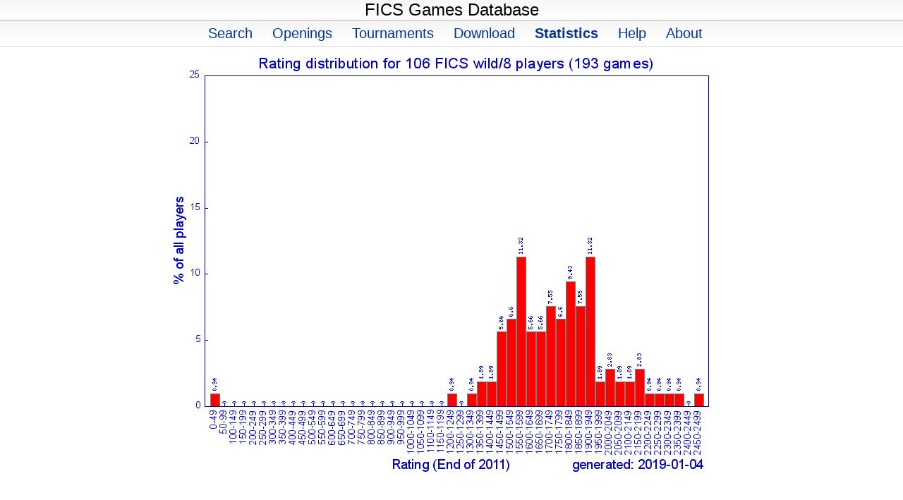

--- FILE ---
content_type: text/html
request_url: https://www.ficsgames.org/stats/2011_rdistr_28.html
body_size: 566
content:
<!DOCTYPE html PUBLIC "-//W3C//DTD XHTML 1.0 Transitional//EN" "http://www.w3.org/tr/xhtml1/DTD/xhtml1-transitional.dtd">
<head>
<meta http-equiv="CONTENT-TYPE" content="text/html;charset=iso-8859-1" >
<meta http-equiv="expires" content="0" >
<title>FICS Games Database</title>
<link href="/css/main.css" type="text/css" rel="stylesheet" >
</head>

<body>
<div id="navi_top">
<div class="firstline">
<ul><li>FICS Games Database</li></ul>
</div>
<div class="secondline">
<ul class="navi_top">
<li><a href="/" title="Search" class="navi_top">Search<span> &nbsp;</span></a></li>
<li><a href="/openings.html" title="Openings" class="navi_top">Openings<span> &nbsp;</span></a></li>
<li><a href="/tournaments.html" title="Tournaments" class="navi_top">Tournaments<span> &nbsp;</span></a></li>
<li><a href="/download.html" title="Download" class="navi_top">Download<span> &nbsp;</span></a></li>
<li><a href="/stats.html" title="Statistics" class="boldtext">Statistics<span> &nbsp;</span></a></li>
<li><a href="/help.html" title="Help" class="navi_top">Help<span> &nbsp;</span></a></li>
<li><a href="/about.html" title="About" class="navi_top">About<span> &nbsp;</span></a></li>
</ul></div></div> <p><img style="border-style: none; display: block; margin-left: auto; margin-right: auto;" src="/stats/2011_rdistr_28.png" alt="2011_rdistr_28.png" ></p>
</body>
</html>


--- FILE ---
content_type: text/css
request_url: https://www.ficsgames.org/css/main.css
body_size: 2817
content:
/* ---- v0.28h ---------------------- general ------------------------------------------ */
html, body { 
    margin: 0; 
    padding: 0; 
    text-align: center;
}
body {
    font-family: Arial, Helvetica, Verdana, sans-serif;
    font-size: 100.01%;
    line-height: 120%;
    color: #151515;
    background: white;
	 height: 100%;
	 overflow-y: auto;
	 margin-top: 80px; 
}
td, th {
    font-family: Arial, Helvetica, Verdana, sans-serif;
}

A.move:link       {COLOR: #000000; TEXT-DECORATION: none; FONT-WEIGHT: normal;}
A.move:active   {COLOR: #000000; TEXT-DECORATION: none; FONT-WEIGHT: normal;}
A.move:hover     {COLOR: #000000; TEXT-DECORATION: underline; FONT-WEIGHT: normal;}
A.move:visited {COLOR: #000000; TEXT-DECORATION: none; FONT-WEIGHT: normal;}

A.moveOn:link       {COLOR: #000000; FONT-WEIGHT: bold; TEXT-DECORATION: none; background-color:#00ff00;}
A.moveOn:active   {COLOR: #000000; FONT-WEIGHT: bold; TEXT-DECORATION: none; background-color:#00ff00;}
A.moveOn:hover     {COLOR: #000000; FONT-WEIGHT: bold; TEXT-DECORATION: underline; background-color:#00ff00;}
A.moveOn:visited {COLOR: #000000; FONT-WEIGHT: bold; TEXT-DECORATION: none; background-color:#00ff00;}

A.nor:link        {FONT-SIZE: 15px; COLOR: #000066; FONT-WEIGHT: bold;}
A.nor:visited  {FONT-SIZE: 15px; COLOR: #000066; FONT-WEIGHT: bold;}
A.nor:active    {FONT-SIZE: 15px; COLOR: #000066; FONT-WEIGHT: bold;}
A.nor:hover      {FONT-SIZE: 15px; COLOR: #990000; FONT-WEIGHT: bold;}

a.whitewinheader  {border: solid 1px #000000; display: inline; z-index:-1; background-color:white;   margin: 0; text-align: center; color: #000000; border-right:none;}
a.drawheader      {border: solid 1px #828282; display: inline; z-index:-1; background-color:#828282; margin: 0; text-align: center; color: #FFFFFF; }
a.blackwinheader  {border: solid 1px #000000; display: inline; z-index:-1; background-color:black;   margin: 0; text-align: center; color: #FFFFFF; }

a.blackwinbox     {float:right; clear:none; margin: 0;text-align:center; vertical-align:middle; font-size:0.8em;position:relative;background-color:black;height:15px;
									 border:1px solid #000;color:#FFFFFF;}
a.drawbox         {float:right; clear:none; margin: 0;text-align:center; vertical-align:middle; font-size:0.8em;position:relative;background-color:#828282;height:15px;
									 border:1px solid #828282;border-right:none;border-left:none;color:#FFFFFF}
a.whitewinbox     {float:right; clear:none; margin: 0;text-align:center; vertical-align:middle; font-size:0.8em;position:relative;background-color:white;height:15px;
									 border:1px solid #000;border-right: 1px solid #828282;color:#000000}
a.transparentbox  {float:right; clear:none; margin: 0;text-align:center; vertical-align:middle; font-size:0.8em;position:relative;background-color:white;height:15px;border:1px solid #FFF;color:#FFFFFF}

.aboutheader 	 {text-align:justify; margin-top: 20px;	FONT-SIZE: 14px; FONT-WEIGHT: bold;}
.abouttext 	 {text-align:justify; margin-top: 5px;	FONT-SIZE: 14px; }
.questiontext  	 {text-align:justify; margin-top: 10px;	FONT-SIZE: 14px; FONT-WEIGHT: bold;}
.answertext  	 {text-align:justify; margin-top: 3px;	FONT-SIZE: 14px; margin-left: 10px;  }
.messagetext     {text-align:center;  margin-top: 20px; FONT-SIZE: 16px; font-weight: bold; line-height: 140%; color: black;}
									 
#pos_fixed
{
position: fixed;
text-align : left;
top: 3%;
left: 2%;
}
#pos_right
{
text-align : left;
margin-left: 350px;
margin-top: 2%;
width:350px;
}									 
									 
form {
  margin:0;
  padding:0;
}

.inv {
    visibility: hidden;
    font: 14px Arial, Helvetica, Verdana, sans-serif;
    font-weight: bold;
    display: inline;
    vertical-align: middle;
    margin-left: 1em;
    border: none;
}

.feninput {
   font-family:monospace;
}

.lastmove {
   font-weight: normal;
   display: inline;
   text-align: left;
}

.indexlabel { 
		width: 8em;
		float: left;
		text-align: left;
		margin-right: 0.5em;
		display: block;
		font-weight: bold;
		vertical-align:top;
}

fieldset { 
    padding: 1em;
		margin: 0 0 0.1em 0;
		text-align: left;
		vertical-align:top;
}

a.ltviewer 		   {color:#000000; text-decoration: none}
a.ltviewer:hover {color:#FFFFFF; background-color:#808080}
td.ltviewer  		 {text-align:left; vertical-align:top; font-size:10pt; font-family:Verdana; }
img.ltviewer  	 {position:relative}

/* ------------------------------- navi ------------------------------------------ */

#navi_top {
    color: #D8D8D8;
    white-space: nowrap;
    border-bottom: 1px solid #999999;
    text-align: center;
    font: 24px Arial, Helvetica, Verdana, sans-serif;
    padding: 0;
    margin: 0 0 0.3em 0;
    background: #ffffff;
    border-bottom: none;
	 position: fixed; 
	 top: 0px; 
	 width:100%; 
	 height: 80px;
    z-index: 10;
	}
#navi_top span {
    font-weight: bold;
    padding: 0 3px;
    color: #666666;
}
#navi_top a {
    background: #eeeeee;
    color: #000000;
    text-decoration: none;
}
#navi_top a:hover,
#navi_bottom a:hover {
    background: #333333;
    color: #ffffff;
}
#navi_top ul,
#navi_top ul li {
    list-style: none;
    display: inline;
    margin: 0;
    padding: 0;
    color:  #000000;    
}
#navi_top ul {
    text-align: center; 
}
#navi_top ul li.first {
    background: none;
}
#navi_top a {
    padding: 0.1em 0.3em;
    margin-left: 10px;
    color:  #000000;
    background: transparent;
}
#navi_top span{
    display: none;
}
#navi_top .firstline {
    background: #ffffff url("/images/background.gif") repeat-x 0 -5px;
    border-bottom: #d6d6d6 0.1em solid;
}
#navi_top .boldtext {
    font-weight: 600;
}
#navi_top .secondline {
    margin: 0;
    white-space: nowrap;
    padding: 0.3em 0.2em;
    font: 20px Arial, Helvetica, Verdana, sans-serif;    
    list-style: none;
    background: #ffffff url("/images/background.gif") repeat-x top left;
    border-bottom: #d6d6d6 1px solid;
}
#navi_top .secondline a {
    color: #003399;
}
#navi_top .secondline ul {
   list-style-type: none;
}
#navi_top .secondline a:hover {
    color: #ffffff;
}
#navi_top .tline {
    margin: 0;
    white-space: nowrap;
    padding: 0.3em 0.1em;
    font: 18px Arial, Helvetica, Verdana, sans-serif;    
    list-style: none;
    background: none;
    border-bottom: none;
}
#navi_top .tline a {
    color: #003399;
}
#navi_top .tline ul {
   list-style-type: none;
}
#navi_top .tline a:hover {
    color: #ffffff;
}
/* ------------------------------- tabmenu ------------------------------------------ */

#tabmenu {
	color: #000000;
	border-bottom: 0;
	margin: 12px 0px 0px 0px;
	padding: 2px 0 0 0;
	z-index: 1;
	text-align: center;    	
	font-size: 80.01%;
}
	
#tabmenu li {
	display: inline;
	overflow: hidden;
	list-style-type: none; }

#tabmenu a, a.active {
	color: #000000;
	background: #FFFFFF;
	border: 1px solid black;
	font-weight: bold;
  	border-bottom: none;
	padding: 2px 5px 0px 5px;
	text-decoration: none; }

#tabmenu a.active {
	background: #E0E0E0;
	border-bottom: 1px solid #E0E0E0; }

#tabmenu a:hover {
	background: #000000;
	color: #FFFFFF; }

#tabmenu a:visited {
	 }

#tabmenu a.active:hover {
	background: #000000;
	color: #FFFFFF; }

#content {
	text-align: center;
	padding: 0px;
	margin: 0;
	border-top: none;
	z-index: 2;	}

/* ------------------------------- content ------------------------------------------ */

#content a {
}

#content a:hover { background: #898B5E; }

/* ------------------------------- result table ------------------------------------------ */

.result-table
{
  padding: 0;
  margin: 0;
  margin-left:auto; 
  margin-right:auto;
  border-collapse: collapse;
  border: 0.1em solid #333;
  font-family: Verdana, Arial, Helvetica, sans-serif;
  font-size: 0.9em;
  text-align: left;
  color: #000;
}

/*
.result-table a:link
{
  color: blue;
}

.result-table a:visited
{
  color: black;
}
*/

.result-table a:hover
{
  background-color: #2a4763;  
}

.result-table caption
{
  caption-side: bottom;
  font-size: 1.5em;
  text-align: right;
  padding: 0.5em 0;
}

.result-table th
{
  padding: 0.5em;
  border: 0.1em solid #333;
  font-size: 1em;
  font-weight: bold;
  background-color: #E0E0E0;  
}

.result-table th.left
{
  padding: 0.3em;
  font-size: 1.5em;
}

.result-table th.leftnoborder
{
  border: 0;
  padding: 0.3em;
  font-size: 1.2em;
}

.result-table th.right
{
  border: 0;
  padding: 0.3em;
  text-align: right;
  font-size: 1.2em;  
}

.result-table td
{
  border: 0.1em solid #666;
  padding: 0.3em;
  color: #000;
}

.result-table td.right
{
  text-align: right;
}

.result-table tr.alt th, .result-table tr.alt td
{
  color: #E8E8E8;
}

.result-table tr:hover td
{
  background-color: #C0C0C0;
}

#blink
{
  font-size: 110%;
  text-align: left;
}

#blink2
{
  background-color: #C0C0C0;
  background-size: 150% 150%;
  border-radius:1em;
  font-size: 0.8em;
  text-align: left;
  padding: 5px;
}

/* ------------------------------- download form ------------------------------------------ */

.download-form
{
	width: 800px;
	margin-left:auto;
	margin-right:auto;
	margin-top: 10px;
	font-size: 0.8em;
	text-align:center; 
}

/* ------------------------------- download table ------------------------------------------ */

.download-table
{
  padding: 10px;
  margin-top:10px; 
  margin-left:auto; 
  margin-right:auto;
  border-collapse: collapse;
  border: 0;
  font-family: Verdana, Arial, Helvetica, sans-serif;
  font-size: 1em;
  color: #000;
}

.download-table td
{
  text-align: left;
  vertical-align: middle;
  width: auto;
}

.download-table td.firstcol
{
  width:100px;
  vertical-align: top;
}
.download-table td.secondcol
{
  width:370px;
  vertical-align: middle;
}
.download-table td.thirdcol
{
  width:470px;
}

/* ------------------------------- stats table ------------------------------------------ */

.stats-table
{
  padding: 0;
  margin: 0;
  margin-left:auto; 
  margin-right:auto;
  border-collapse: collapse;
  border: 0;
  font-family: Verdana, Arial, Helvetica, sans-serif;
  font-size: 0.9em;
  color: #000;
}

.stats-table caption
{
  caption-side: bottom;
  font-size: 1.5em;
  text-align: right;
  padding: 0 0;
}

.stats-table th
{
  border: 0.1em solid #666;
  padding: 0.5em;
  background-color: #E0E0E0;
  text-align: left;
  font-weight: bold;
}

.stats-table th.rborder
{
  border-right: 0.1em solid;
}

.stats-table th.right
{
  text-align: right;
}

.stats-table th.center
{
  text-align: center;
}

.stats-table th.rightnoborder
{
  border: 0px;
  padding: 0.5em;
  text-align: right;
}

.stats-table th.leftnoborder
{
  border: 0px solid #666;
  text-align: left;
}

.stats-table td
{
  border: 0.1em solid #666;
  padding: 0.5em;
  text-align: left;
}

.stats-table td.noborder
{
  border: 0;
}

.stats-table td.center
{
  text-align: center;
}

.stats-table td.right
{
  text-align: right;
}

.stats-table td.rightrborder
{
  border-right: 0.1em solid;
  text-align: right;
}

.stats-table td.borderleft
{
  border-right: 0;
}
.stats-table td.borderright
{
  border-left: 0;
}

.stats-table td.rightboldborder
{
  text-align: right;
  border-right: 0.4em solid #666;
}

.stats-table td.leftrborder
{
  border-right: 0.1em solid;
}

.stats-table td.bold
{
  font-weight: bold;
}

.stats-table td.boldrborder
{
  border-right: 0.1em solid;
  font-weight: bold;
}

.stats-table td.rightbold
{
  font-weight: bold;
  text-align: right;  
}

.stats-table td.rightboldrborder
{
  border-right: 0.1em solid;
  font-weight: bold;
  text-align: right;  
}

.stats-table td.pairing
{
  width: 250px;
  text-align: left;
  vertical-align:top; 
  border:0;
}

.stats-table tr.alt th, .stats-table tr.alt td
{
  color: #2a4763;
}

/* ------------------------------- explorer-frame-table ------------------------------------------ */
.explorer-frame-table
{
 width:700px;
 border-collapse:collapse;
 border:0;
 margin-left: auto;
 margin-right: auto;
} 
.explorer-frame-table td
{
 vertical-align: top;
}

/* ------------------------------- currentfics table ------------------------------------------ */

.currentfics-table
{
  padding: 0px;
  margin: 5px 0;
  border: 0;
  line-height: 150%;
  font-family: Arial, Helvetica, Verdana, sans-serif;
  color: #000;
  text-align: left;
}

.currentfics-table td.right
{
  text-align: right;
}

/* ------------------------------- eco table ------------------------------------------ */

.eco-table
{
  padding: 0;
  margin: 0;
  margin-left:auto; 
  margin-right:auto;
  border-collapse: separate;
  border: 0;
  border-spacing: 20pt 1pt;
  font-family: Verdana, Arial, Helvetica, sans-serif;
  font-size: 0.7em;
  text-align: left;
  color: #000;
}

.eco-table td
{
  padding: 0.2em;
}

/* ------------------------------- move table ------------------------------------------ */

.move-table {
padding: 0.2em;
margin: 0;
border : 0;
color : #000;
width: 540px;
}
.move-table a:link {
color : blue;
text-decoration : underline;
}
.move-table a:visited {
color : black;
}
.move-table a:hover {
text-decoration : none;
}
.move-table caption {
caption-side : bottom;
font-size : 1.5em;
text-align : right;
padding : 0.5em 0;
}
.move-table th {
font-size : 0.8em;
text-align : left;
font-weight: bold;
}
.move-table th.left {
padding : 0em;
font-size : 0.8em;
}
.move-table th.leftnoborder {
padding : 0em;
font-size : 0.8em;
}
.move-table th.right {
padding : 0em;
text-align : right;
font-size : 0.8em;
}
.move-table td {
color  : black;
text-decoration : none;
text-align: left;
width  : auto;
margin : 12px; 
}
.move-table td.right {
text-align: right;
}
.move-table td.sanmove {
color : black;
text-decoration : underline;
}
.move-table td.boxdraw {
float : right;
text-align : center;
position : relative;
height : 15px;
border : 1px solid #000;
color : black;
}
.move-table td.bold {
font-weight: bold;
}
.move-table td.rightbold {
text-align : right;
font-weight: bold;
}
